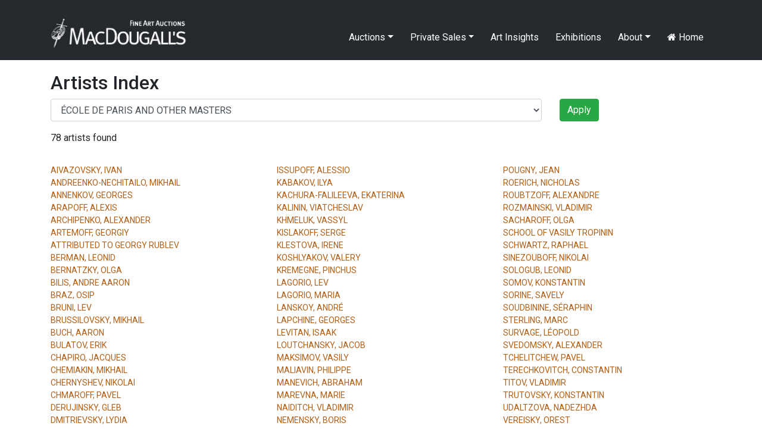

--- FILE ---
content_type: text/html; charset=UTF-8
request_url: https://macdougallauction.com/en/artist/index?catalogueID=56
body_size: 5047
content:
<!DOCTYPE html>
<html lang="en">
<head>
    <meta charset="UTF-8">
    <meta http-equiv="X-UA-Compatible" content="IE=edge">
    <meta name="author" content="Max Crossan - (max -at- crossan.com)">
    <meta name="uptime-string" content="81194994527593920012">
    <meta name="viewport" content="width=device-width, initial-scale=1">
        <title>Artist Index</title>
        <meta name="csrf-param" content="csrf-frontend">
<meta name="csrf-token" content="Yf_m4p4eXi_VaLuNYS7uH_yL0onYGsX6DZS8N290JRkDh6i6zysUSJID7vwbdIFZxPm_475Ftsl4p8x5HxwRdw==">

<link href="/assets/ddc7c968/css/bootstrap.css" rel="stylesheet">
<link href="/css/macdougall.css?v=5" rel="stylesheet">
<link href="/css/toastr.css" rel="stylesheet">
<link href="//cdnjs.cloudflare.com/ajax/libs/font-awesome/4.7.0/css/font-awesome.css" rel="stylesheet">
<link href="https://fonts.googleapis.com/css2?family=Roboto:ital,wght@0,100;0,300;0,400;0,500;0,700;0,900;1,100;1,300;1,400;1,500;1,700;1,900&amp;display=swap" rel="stylesheet">
<link href="/assets/3290d1f2/css/dropdown.min.css" rel="stylesheet">
<script src="/assets/aebbb7a1/jquery.js"></script>
<script src="/assets/1c33a718/yii.js"></script>
<script src="https://cdnjs.cloudflare.com/ajax/libs/toastr.js/2.1.4/toastr.min.js"></script>
<script src="https://code.jquery.com/ui/1.12.1/jquery-ui.js"></script>
<script src="/js/custom.js"></script></head>
<body>

<div id="language-select">
    </div>
<div class="wrap">
    <nav id="w0" class="navbar navbar-expand-lg navbar-dark fixed-top bg-dark">
<div class="container">
<a class="navbar-brand" href="/"><img src="/img/logo.jpg" alt="MacDougall&#039;s Auction" style="height:51px; margin-top:-15px"></a>
<button type="button" class="navbar-toggler" data-toggle="collapse" data-target="#w0-collapse" aria-controls="w0-collapse" aria-expanded="false" aria-label="Toggle navigation"><span class="navbar-toggler-icon"></span></button>
<div id="w0-collapse" class="collapse navbar-collapse">
<ul id="w1" class="navbar-nav ml-auto nav"><li class="dropdown nav-item"><a class="dropdown-toggle nav-link" href="/en/artist/#" data-toggle="dropdown">Auctions</a><div id="w2" class="dropdown-menu"><a class="dropdown-item" href="/en/auction/highlights">Auction Highlights</a>
<a class="dropdown-item" href="/en/exhibitions/index">Exhibitions</a>
<a class="dropdown-item" href="/en/site/catalogues">Catalogues</a>
<a class="dropdown-item" href="/en/site/bidding">Bidding</a>
<div class="dropdown" aria-expanded="false">
<a class="dropdown-item dropdown-toggle" href="/en/artist/#" data-toggle="dropdown" aria-haspopup="true" aria-expanded="false" role="button">Past Catalogues</a>
<div id="w3" class="dropdown-submenu dropdown-menu"><a class="dropdown-item" href="/en/catalogue/67">November 2025</a>
<a class="dropdown-item" href="/en/catalogue/64">April 2025</a>
<a class="dropdown-item" href="/en/catalogue/61">December 2024</a>
<a class="dropdown-item" href="/en/catalogue/58">June 2024</a>
<a class="dropdown-item" href="/en/catalogue/56">April 2024</a>
<a class="dropdown-item" href="/en/catalogue/53">December 2023</a>
<a class="dropdown-item" href="/en/catalogue/52">June 2023</a>
<a class="dropdown-item" href="/en/catalogue/50">March 2023</a>
<a class="dropdown-item" href="/en/catalogue/43">December 2021</a>
<a class="dropdown-item" href="/en/catalogue/42">October 2021</a>
<a class="dropdown-item" href="/en/catalogue/40">June 2021</a>
<a class="dropdown-item" href="/en/catalogue/38">October 2020</a>
<a class="dropdown-item" href="/en/catalogue/35">May 2020</a>
<a class="dropdown-item" href="/en/catalogue/34">November 2019</a>
<a class="dropdown-item" href="/en/catalogue/33">June 2019</a>
<a class="dropdown-item" href="/en/catalogue/32">November 2018</a>
<a class="dropdown-item" href="/en/catalogue/31">June 2018</a>
<a class="dropdown-item" href="/en/catalogue/30">November 2017</a>
<a class="dropdown-item" href="/en/catalogue/29">June 2017</a>
<a class="dropdown-item" href="/en/catalogue/28">November 2016</a>
<a class="dropdown-item" href="/en/catalogue/27">June 2016</a>
<a class="dropdown-item" href="/en/catalogue/26">May 2016</a>
<a class="dropdown-item" href="/en/catalogue/25">December 2015</a>
<a class="dropdown-item" href="/en/catalogue/24">October 2015</a>
<a class="dropdown-item" href="/en/catalogue/23">June 2015</a>
<a class="dropdown-item" href="/en/catalogue/22">March 2015</a>
<a class="dropdown-item" href="/en/catalogue/21">November 2014</a>
<a class="dropdown-item" href="/en/catalogue/20">June 2014</a>
<a class="dropdown-item" href="/en/catalogue/19">November 2013</a>
<a class="dropdown-item" href="/en/catalogue/18">June 2013</a>
<a class="dropdown-item" href="/en/catalogue/17">November 2012</a>
<a class="dropdown-item" href="/en/catalogue/16">May 2012</a>
<a class="dropdown-item" href="/en/catalogue/15">December 2011</a>
<a class="dropdown-item" href="/en/catalogue/14">June 2011</a>
<a class="dropdown-item" href="/en/catalogue/13">December 2010</a>
<a class="dropdown-item" href="/en/catalogue/12">June 2010</a>
<a class="dropdown-item" href="/en/catalogue/11">December 2009</a>
<a class="dropdown-item" href="/en/catalogue/10">June 2009</a>
<a class="dropdown-item" href="/en/catalogue/9">November 2008</a>
<a class="dropdown-item" href="/en/catalogue/8">June 2008</a>
<a class="dropdown-item" href="/en/catalogue/7">November 2007</a>
<a class="dropdown-item" href="/en/catalogue/6">June 2007</a>
<a class="dropdown-item" href="/en/catalogue/5">November 2006</a>
<a class="dropdown-item" href="/en/catalogue/4">May 2006</a>
<a class="dropdown-item" href="/en/catalogue/3">November 2005</a>
<a class="dropdown-item" href="/en/catalogue/2">May 2005</a>
<a class="dropdown-item" href="/en/catalogue/1">November 2004</a></div>
</div>
<a class="dropdown-item" href="/en/site/results">Past Auction Results</a></div></li>
<li class="dropdown nav-item"><a class="dropdown-toggle nav-link" href="/en/artist/#" data-toggle="dropdown">Private Sales</a><div id="w4" class="dropdown-menu"><a class="dropdown-item" href="/en/gallery/highlights">Gallery Highlights</a>
<a class="dropdown-item" href="/en/catalogue/36">Gallery Catalogue</a>
<a class="dropdown-item" href="/en/site/link/10">Gallery Terms and Conditions</a></div></li>
<li class="nav-item"><a class="nav-link" href="/en/videos/index">Art Insights</a></li>
<li class="nav-item"><a class="nav-link" href="/en/exhibitions/index">Exhibitions</a></li>
<li class="dropdown nav-item"><a class="dropdown-toggle nav-link" href="/en/artist/#" data-toggle="dropdown">About</a><div id="w5" class="dropdown-menu"><a class="dropdown-item" href="/en/site/about">About MacDougall's</a>
<a class="dropdown-item" href="/en/site/departments">Departments</a>
<a class="dropdown-item" href="/en/site/contact">Contacts and Maps</a>
<a class="dropdown-item" href="/en/site/consignments">Consignments and Valuations</a>
<a class="dropdown-item" href="/uploads/documents/5f5599b3ee001.pdf">Privacy Policy</a>
<a class="dropdown-item" href="/en/press/index">Press Coverage</a>
<a class="dropdown-item" href="/en/site/employment">Employment Opportunities</a>
<a class="dropdown-item" href="/en/site/mailing-list">Mailing List</a></div></li>
<li class="nav-item"><a class="nav-link" href="/en/site/index"><i class="fa fa-home"></i> Home</a></li></ul></div>
</div>
</nav>
    <div class="container">
                        
<h2>Artists Index</h2>



<div class="catalogue-form">
    <form action="/en/artist/index" method="GET">    <div class="row">
        <div class="col-9">
            <select class="form-control" name="catalogueID">
<option value="1">MacDougall Auctions 30 November 2004</option>
<option value="2">MacDougall Auctions 18 May 2005</option>
<option value="3">MacDougall Auctions 28 November 2005</option>
<option value="4">MacDougall Auctions 30 May 2006</option>
<option value="5">MacDougall Auctions 27 November 2006</option>
<option value="6">MacDougall Auctions 15 June 2007</option>
<option value="7">MacDougall Auctions 29-30 November 2007</option>
<option value="8">MacDougall Auctions 12-18 June 2008</option>
<option value="9">MacDougall Auctions 28 November 2008</option>
<option value="10">MacDougall Auctions 8 June 2009</option>
<option value="11">MacDougall Auctions 2-3 December 2009</option>
<option value="12">MacDougall Auctions 7-11 June 2010</option>
<option value="13">MacDougall&#039;s Russian Art Auctions 1-2 Dec 2010</option>
<option value="14">MacDougall&#039;s Russian Art Auctions 8-9 June 2011</option>
<option value="15">MacDougall&#039;s Russian Art Auctions 1 December 2011</option>
<option value="16">MacDougall&#039;s Russian Art Auctions 27-30 May 2012</option>
<option value="17">25 - 28 November 2012 Russian Art Auctions</option>
<option value="18">5 June 2013 Russian Art Auctions</option>
<option value="19">27 Nov 2013 Russian Art Auctions</option>
<option value="20">4 June 2014 Russian Art Auctions</option>
<option value="21">26 November 2014 Russian Art Auctions</option>
<option value="22">MacDougall&#039;s Russian Art Auctions 25 March 2015</option>
<option value="23">3 June 2015 Russian Art Auctions</option>
<option value="24">12 October 2015 Russian Art Auctions</option>
<option value="25">2 December 2015 Russian Art Auctions</option>
<option value="26">21 May 2016 Photography Auctions</option>
<option value="27">8 June 2016 Russian Art and Photography Auctions</option>
<option value="28">30 November 2016 Russian Art Auctions</option>
<option value="29">7 June 2017 Russian Art Auctions</option>
<option value="30">29 November 2017 Russian Art Auctions</option>
<option value="31">6 June 2018 Russian Art Auctions</option>
<option value="32">28 Nov 2018 Important Russian Art Auctions, at Asia House</option>
<option value="33">5 June 2019 Important Russian Art Auctions, at Asia House</option>
<option value="34">MacDougall&#039;s Russian Art Auctions 25-27 November 2019</option>
<option value="35">Important European Collection of Russian Art, plus Other Properties</option>
<option value="36">Catalogue: Online Art Gallery</option>
<option value="38">Catalogue: Important Russian Art Auction</option>
<option value="40">Russian Art + NFT Auction</option>
<option value="42">École de Paris and Russian Artists in France</option>
<option value="43">Important Russian Art</option>
<option value="44">Important Russian Art Auction</option>
<option value="46">École de Paris and Other Masters</option>
<option value="50">ÉCOLE DE PARIS AND OTHER MASTERS</option>
<option value="51">ÉCOLE DE PARIS AND OTHER MASTERS</option>
<option value="52">ÉCOLE DE PARIS AND OTHER MASTERS</option>
<option value="53">ÉCOLE DE PARIS AND OTHER MASTERS</option>
<option value="54">ÉCOLE DE PARIS AND OTHER MASTERS</option>
<option value="56" selected>ÉCOLE DE PARIS AND OTHER MASTERS</option>
<option value="57">ÉCOLE DE PARIS AND OTHER MASTERS</option>
<option value="58">ÉCOLE DE PARIS AND OTHER MASTERS</option>
<option value="61">ÉCOLE DE PARIS AND OTHER MASTERS</option>
<option value="62">ÉCOLE DE PARIS AND OTHER MASTERS</option>
<option value="64">ÉCOLE DE PARIS AND OTHER MASTERS</option>
<option value="65">ÉCOLE DE PARIS AND OTHER MASTERS</option>
<option value="66">FROM ICONS TO NON-CONFORMISTS</option>
<option value="67">FROM ICONS TO NON-CONFORMISTS</option>
<option value="68">Russian Art</option>
</select>        </div>
        <div class="col-3">
            <div class="form-group">
                <button type="submit" class="btn btn-success">Apply</button>            </div>
        </div>
    </div>
    </form></div>
<p class="pb-3">78 artists found</p>



<div class="row small">
    <div class="col-12 col-md-4">
                                <a href="/en/catalogue/index?AssetSearch%5BcatalogueID%5D=56&amp;AssetSearch%5BartistName%5D=AIVAZOVSKY%2C+IVAN">AIVAZOVSKY, IVAN</a><br>
                                <a href="/en/catalogue/index?AssetSearch%5BcatalogueID%5D=56&amp;AssetSearch%5BartistName%5D=ANDREENKO-NECHITAILO%2C+MIKHAIL">ANDREENKO-NECHITAILO, MIKHAIL</a><br>
                                <a href="/en/catalogue/index?AssetSearch%5BcatalogueID%5D=56&amp;AssetSearch%5BartistName%5D=ANNENKOV%2C+GEORGES">ANNENKOV, GEORGES</a><br>
                                <a href="/en/catalogue/index?AssetSearch%5BcatalogueID%5D=56&amp;AssetSearch%5BartistName%5D=ARAPOFF%2C+ALEXIS">ARAPOFF, ALEXIS</a><br>
                                <a href="/en/catalogue/index?AssetSearch%5BcatalogueID%5D=56&amp;AssetSearch%5BartistName%5D=ARCHIPENKO%2C+ALEXANDER">ARCHIPENKO, ALEXANDER</a><br>
                                <a href="/en/catalogue/index?AssetSearch%5BcatalogueID%5D=56&amp;AssetSearch%5BartistName%5D=ARTEMOFF%2C+GEORGIY">ARTEMOFF, GEORGIY</a><br>
                                <a href="/en/catalogue/index?AssetSearch%5BcatalogueID%5D=56&amp;AssetSearch%5BartistName%5D=ATTRIBUTED+TO+GEORGY+RUBLEV">ATTRIBUTED TO GEORGY RUBLEV</a><br>
                                <a href="/en/catalogue/index?AssetSearch%5BcatalogueID%5D=56&amp;AssetSearch%5BartistName%5D=BERMAN%2C+LEONID">BERMAN, LEONID</a><br>
                                <a href="/en/catalogue/index?AssetSearch%5BcatalogueID%5D=56&amp;AssetSearch%5BartistName%5D=BERNATZKY%2C+OLGA">BERNATZKY, OLGA</a><br>
                                <a href="/en/catalogue/index?AssetSearch%5BcatalogueID%5D=56&amp;AssetSearch%5BartistName%5D=BILIS%2C+ANDRE+AARON">BILIS, ANDRE AARON</a><br>
                                <a href="/en/catalogue/index?AssetSearch%5BcatalogueID%5D=56&amp;AssetSearch%5BartistName%5D=BRAZ%2C+OSIP">BRAZ, OSIP</a><br>
                                <a href="/en/catalogue/index?AssetSearch%5BcatalogueID%5D=56&amp;AssetSearch%5BartistName%5D=BRUNI%2C+LEV">BRUNI, LEV</a><br>
                                <a href="/en/catalogue/index?AssetSearch%5BcatalogueID%5D=56&amp;AssetSearch%5BartistName%5D=BRUSSILOVSKY%2C+MIKHAIL">BRUSSILOVSKY, MIKHAIL</a><br>
                                <a href="/en/catalogue/index?AssetSearch%5BcatalogueID%5D=56&amp;AssetSearch%5BartistName%5D=BUCH%2C+AARON">BUCH, AARON</a><br>
                                <a href="/en/catalogue/index?AssetSearch%5BcatalogueID%5D=56&amp;AssetSearch%5BartistName%5D=BULATOV%2C+ERIK">BULATOV, ERIK</a><br>
                                <a href="/en/catalogue/index?AssetSearch%5BcatalogueID%5D=56&amp;AssetSearch%5BartistName%5D=CHAPIRO%2C+JACQUES">CHAPIRO, JACQUES</a><br>
                                <a href="/en/catalogue/index?AssetSearch%5BcatalogueID%5D=56&amp;AssetSearch%5BartistName%5D=CHEMIAKIN%2C+MIKHAIL">CHEMIAKIN, MIKHAIL</a><br>
                                <a href="/en/catalogue/index?AssetSearch%5BcatalogueID%5D=56&amp;AssetSearch%5BartistName%5D=CHERNYSHEV%2C+NIKOLAI">CHERNYSHEV, NIKOLAI</a><br>
                                <a href="/en/catalogue/index?AssetSearch%5BcatalogueID%5D=56&amp;AssetSearch%5BartistName%5D=CHMAROFF%2C+PAVEL">CHMAROFF, PAVEL</a><br>
                                <a href="/en/catalogue/index?AssetSearch%5BcatalogueID%5D=56&amp;AssetSearch%5BartistName%5D=DERUJINSKY%2C+GLEB">DERUJINSKY, GLEB</a><br>
                                <a href="/en/catalogue/index?AssetSearch%5BcatalogueID%5D=56&amp;AssetSearch%5BartistName%5D=DMITRIEVSKY%2C+LYDIA">DMITRIEVSKY, LYDIA</a><br>
                                <a href="/en/catalogue/index?AssetSearch%5BcatalogueID%5D=56&amp;AssetSearch%5BartistName%5D=FASINI%2C+ALEXANDRE">FASINI, ALEXANDRE</a><br>
                                <a href="/en/catalogue/index?AssetSearch%5BcatalogueID%5D=56&amp;AssetSearch%5BartistName%5D=FRECHKOP%2C+LEONID">FRECHKOP, LEONID</a><br>
                                <a href="/en/catalogue/index?AssetSearch%5BcatalogueID%5D=56&amp;AssetSearch%5BartistName%5D=GORBATOV%2C+KONSTANTIN">GORBATOV, KONSTANTIN</a><br>
                                <a href="/en/catalogue/index?AssetSearch%5BcatalogueID%5D=56&amp;AssetSearch%5BartistName%5D=GRIGORIEV%2C+VASILY">GRIGORIEV, VASILY</a><br>
                                <a href="/en/catalogue/index?AssetSearch%5BcatalogueID%5D=56&amp;AssetSearch%5BartistName%5D=GRISHENKO%2C+ALEXEI">GRISHENKO, ALEXEI</a><br>
                        </div><div class="col-12 col-md-4">
                        <a href="/en/catalogue/index?AssetSearch%5BcatalogueID%5D=56&amp;AssetSearch%5BartistName%5D=ISSUPOFF%2C+ALESSIO">ISSUPOFF, ALESSIO</a><br>
                                <a href="/en/catalogue/index?AssetSearch%5BcatalogueID%5D=56&amp;AssetSearch%5BartistName%5D=KABAKOV%2C+ILYA">KABAKOV, ILYA</a><br>
                                <a href="/en/catalogue/index?AssetSearch%5BcatalogueID%5D=56&amp;AssetSearch%5BartistName%5D=KACHURA-FALILEEVA%2C+EKATERINA">KACHURA-FALILEEVA, EKATERINA</a><br>
                                <a href="/en/catalogue/index?AssetSearch%5BcatalogueID%5D=56&amp;AssetSearch%5BartistName%5D=KALININ%2C+VIATCHESLAV">KALININ, VIATCHESLAV</a><br>
                                <a href="/en/catalogue/index?AssetSearch%5BcatalogueID%5D=56&amp;AssetSearch%5BartistName%5D=KHMELUK%2C+VASSYL">KHMELUK, VASSYL</a><br>
                                <a href="/en/catalogue/index?AssetSearch%5BcatalogueID%5D=56&amp;AssetSearch%5BartistName%5D=KISLAKOFF%2C+SERGE">KISLAKOFF, SERGE</a><br>
                                <a href="/en/catalogue/index?AssetSearch%5BcatalogueID%5D=56&amp;AssetSearch%5BartistName%5D=KLESTOVA%2C+IRENE">KLESTOVA, IRENE</a><br>
                                <a href="/en/catalogue/index?AssetSearch%5BcatalogueID%5D=56&amp;AssetSearch%5BartistName%5D=KOSHLYAKOV%2C+VALERY">KOSHLYAKOV, VALERY</a><br>
                                <a href="/en/catalogue/index?AssetSearch%5BcatalogueID%5D=56&amp;AssetSearch%5BartistName%5D=KREMEGNE%2C+PINCHUS">KREMEGNE, PINCHUS</a><br>
                                <a href="/en/catalogue/index?AssetSearch%5BcatalogueID%5D=56&amp;AssetSearch%5BartistName%5D=LAGORIO%2C+LEV">LAGORIO, LEV</a><br>
                                <a href="/en/catalogue/index?AssetSearch%5BcatalogueID%5D=56&amp;AssetSearch%5BartistName%5D=LAGORIO%2C+MARIA">LAGORIO, MARIA</a><br>
                                <a href="/en/catalogue/index?AssetSearch%5BcatalogueID%5D=56&amp;AssetSearch%5BartistName%5D=LANSKOY%2C+ANDR%C3%89">LANSKOY, ANDRÉ</a><br>
                                <a href="/en/catalogue/index?AssetSearch%5BcatalogueID%5D=56&amp;AssetSearch%5BartistName%5D=LAPCHINE%2C+GEORGES">LAPCHINE, GEORGES</a><br>
                                <a href="/en/catalogue/index?AssetSearch%5BcatalogueID%5D=56&amp;AssetSearch%5BartistName%5D=LEVITAN%2C+ISAAK">LEVITAN, ISAAK</a><br>
                                <a href="/en/catalogue/index?AssetSearch%5BcatalogueID%5D=56&amp;AssetSearch%5BartistName%5D=LOUTCHANSKY%2C+JACOB">LOUTCHANSKY, JACOB</a><br>
                                <a href="/en/catalogue/index?AssetSearch%5BcatalogueID%5D=56&amp;AssetSearch%5BartistName%5D=MAKSIMOV%2C+VASILY">MAKSIMOV, VASILY</a><br>
                                <a href="/en/catalogue/index?AssetSearch%5BcatalogueID%5D=56&amp;AssetSearch%5BartistName%5D=MALIAVIN%2C+PHILIPPE">MALIAVIN, PHILIPPE</a><br>
                                <a href="/en/catalogue/index?AssetSearch%5BcatalogueID%5D=56&amp;AssetSearch%5BartistName%5D=MANEVICH%2C+ABRAHAM">MANEVICH, ABRAHAM</a><br>
                                <a href="/en/catalogue/index?AssetSearch%5BcatalogueID%5D=56&amp;AssetSearch%5BartistName%5D=MAREVNA%2C+MARIE">MAREVNA, MARIE</a><br>
                                <a href="/en/catalogue/index?AssetSearch%5BcatalogueID%5D=56&amp;AssetSearch%5BartistName%5D=NAIDITCH%2C+VLADIMIR">NAIDITCH, VLADIMIR</a><br>
                                <a href="/en/catalogue/index?AssetSearch%5BcatalogueID%5D=56&amp;AssetSearch%5BartistName%5D=NEMENSKY%2C+BORIS">NEMENSKY, BORIS</a><br>
                                <a href="/en/catalogue/index?AssetSearch%5BcatalogueID%5D=56&amp;AssetSearch%5BartistName%5D=OVCHINNIKOV%2C+VLADIMIR">OVCHINNIKOV, VLADIMIR</a><br>
                                <a href="/en/catalogue/index?AssetSearch%5BcatalogueID%5D=56&amp;AssetSearch%5BartistName%5D=POGEDAIEFF%2C+GEORGES">POGEDAIEFF, GEORGES</a><br>
                                <a href="/en/catalogue/index?AssetSearch%5BcatalogueID%5D=56&amp;AssetSearch%5BartistName%5D=POLIAKOFF%2C+NIKOLAI">POLIAKOFF, NIKOLAI</a><br>
                                <a href="/en/catalogue/index?AssetSearch%5BcatalogueID%5D=56&amp;AssetSearch%5BartistName%5D=POLUNIN%2C+VLADIMIR">POLUNIN, VLADIMIR</a><br>
                                <a href="/en/catalogue/index?AssetSearch%5BcatalogueID%5D=56&amp;AssetSearch%5BartistName%5D=POUGNY%2C+IVAN">POUGNY, IVAN</a><br>
                        </div><div class="col-12 col-md-4">
                        <a href="/en/catalogue/index?AssetSearch%5BcatalogueID%5D=56&amp;AssetSearch%5BartistName%5D=POUGNY%2C+JEAN">POUGNY, JEAN</a><br>
                                <a href="/en/catalogue/index?AssetSearch%5BcatalogueID%5D=56&amp;AssetSearch%5BartistName%5D=ROERICH%2C+NICHOLAS">ROERICH, NICHOLAS</a><br>
                                <a href="/en/catalogue/index?AssetSearch%5BcatalogueID%5D=56&amp;AssetSearch%5BartistName%5D=ROUBTZOFF%2C+ALEXANDRE">ROUBTZOFF, ALEXANDRE</a><br>
                                <a href="/en/catalogue/index?AssetSearch%5BcatalogueID%5D=56&amp;AssetSearch%5BartistName%5D=ROZMAINSKI%2C+VLADIMIR">ROZMAINSKI, VLADIMIR</a><br>
                                <a href="/en/catalogue/index?AssetSearch%5BcatalogueID%5D=56&amp;AssetSearch%5BartistName%5D=SACHAROFF%2C+OLGA">SACHAROFF, OLGA</a><br>
                                <a href="/en/catalogue/index?AssetSearch%5BcatalogueID%5D=56&amp;AssetSearch%5BartistName%5D=SCHOOL+OF+VASILY+TROPININ">SCHOOL OF VASILY TROPININ</a><br>
                                <a href="/en/catalogue/index?AssetSearch%5BcatalogueID%5D=56&amp;AssetSearch%5BartistName%5D=SCHWARTZ%2C+RAPHAEL">SCHWARTZ, RAPHAEL</a><br>
                                <a href="/en/catalogue/index?AssetSearch%5BcatalogueID%5D=56&amp;AssetSearch%5BartistName%5D=SINEZOUBOFF%2C+NIKOLAI">SINEZOUBOFF, NIKOLAI</a><br>
                                <a href="/en/catalogue/index?AssetSearch%5BcatalogueID%5D=56&amp;AssetSearch%5BartistName%5D=SOLOGUB%2C+LEONID">SOLOGUB, LEONID</a><br>
                                <a href="/en/catalogue/index?AssetSearch%5BcatalogueID%5D=56&amp;AssetSearch%5BartistName%5D=SOMOV%2C+KONSTANTIN">SOMOV, KONSTANTIN</a><br>
                                <a href="/en/catalogue/index?AssetSearch%5BcatalogueID%5D=56&amp;AssetSearch%5BartistName%5D=SORINE%2C+SAVELY">SORINE, SAVELY</a><br>
                                <a href="/en/catalogue/index?AssetSearch%5BcatalogueID%5D=56&amp;AssetSearch%5BartistName%5D=SOUDBININE%2C+S%C3%89RAPHIN">SOUDBININE, SÉRAPHIN</a><br>
                                <a href="/en/catalogue/index?AssetSearch%5BcatalogueID%5D=56&amp;AssetSearch%5BartistName%5D=STERLING%2C+MARC">STERLING, MARC</a><br>
                                <a href="/en/catalogue/index?AssetSearch%5BcatalogueID%5D=56&amp;AssetSearch%5BartistName%5D=SURVAGE%2C+L%C3%89OPOLD">SURVAGE, LÉOPOLD</a><br>
                                <a href="/en/catalogue/index?AssetSearch%5BcatalogueID%5D=56&amp;AssetSearch%5BartistName%5D=SVEDOMSKY%2C+ALEXANDER">SVEDOMSKY, ALEXANDER</a><br>
                                <a href="/en/catalogue/index?AssetSearch%5BcatalogueID%5D=56&amp;AssetSearch%5BartistName%5D=TCHELITCHEW%2C+PAVEL">TCHELITCHEW, PAVEL</a><br>
                                <a href="/en/catalogue/index?AssetSearch%5BcatalogueID%5D=56&amp;AssetSearch%5BartistName%5D=TERECHKOVITCH%2C+CONSTANTIN">TERECHKOVITCH, CONSTANTIN</a><br>
                                <a href="/en/catalogue/index?AssetSearch%5BcatalogueID%5D=56&amp;AssetSearch%5BartistName%5D=TITOV%2C+VLADIMIR">TITOV, VLADIMIR</a><br>
                                <a href="/en/catalogue/index?AssetSearch%5BcatalogueID%5D=56&amp;AssetSearch%5BartistName%5D=TRUTOVSKY%2C+KONSTANTIN">TRUTOVSKY, KONSTANTIN</a><br>
                                <a href="/en/catalogue/index?AssetSearch%5BcatalogueID%5D=56&amp;AssetSearch%5BartistName%5D=UDALTZOVA%2C+NADEZHDA">UDALTZOVA, NADEZHDA</a><br>
                                <a href="/en/catalogue/index?AssetSearch%5BcatalogueID%5D=56&amp;AssetSearch%5BartistName%5D=VEREISKY%2C+OREST">VEREISKY, OREST</a><br>
                                <a href="/en/catalogue/index?AssetSearch%5BcatalogueID%5D=56&amp;AssetSearch%5BartistName%5D=VOLOVICK%2C+LAZARE">VOLOVICK, LAZARE</a><br>
                                <a href="/en/catalogue/index?AssetSearch%5BcatalogueID%5D=56&amp;AssetSearch%5BartistName%5D=YAKOVLEV%2C+ALEXANDER">YAKOVLEV, ALEXANDER</a><br>
                                <a href="/en/catalogue/index?AssetSearch%5BcatalogueID%5D=56&amp;AssetSearch%5BartistName%5D=ZADKINE%2C+OSSIP">ZADKINE, OSSIP</a><br>
                                <a href="/en/catalogue/index?AssetSearch%5BcatalogueID%5D=56&amp;AssetSearch%5BartistName%5D=ZARFIN%2C+FAIBICH">ZARFIN, FAIBICH</a><br>
                                <a href="/en/catalogue/index?AssetSearch%5BcatalogueID%5D=56&amp;AssetSearch%5BartistName%5D=ZELENSKI%2C+ARNOLD">ZELENSKI, ARNOLD</a><br>
            </div>
</div>    </div>
</div>

<footer class="footer pt-5 pb-5 mb-3">
    <div class="container">
        <div class="row">
            <div class="col-md-10">
                © 2025 MacDougall Arts Ltd. 78 Pall Mall, London SW1Y 5ES +44-20-7389-8160 <a href="/cdn-cgi/l/email-protection#573e393138173a363433382230363b3b362234233e38397934383a"><span class="__cf_email__" data-cfemail="573e393138173a363433382230363b3b362234233e38397934383a">[email&#160;protected]</span></a>
<br><a href="/en/site/mailing-list">Subscribe to Newsletter</a>            </div>
            <div class="col-md-2 text-right">
                <a target="_blank" href="https://www.facebook.com/MacDougallsFineArtAuctions" style="color: black"><i class="fa fa-facebook-square fa-2x"></i></a>
                <a target="_blank" href="https://www.instagram.com/macdougallsauction/" style="color: black"><i class="fa fa-instagram fa-2x ml-2"></i></a>
            </div>
        </div>
    </div>
</footer>


<!-- Modal -->
<div class="modal fade" id="cmsModal" tabindex="-1" role="dialog" aria-labelledby="exampleModalCenterTitle" aria-hidden="true">
    <div class="modal-dialog modal-dialog-centered modal-lg" role="document">
        <div class="modal-content">
            <div class="modal-header">
                <h5 class="modal-title" id="exampleModalLongTitle"></h5>
                <button type="button" class="close" data-dismiss="modal" aria-label="Close">
                    <span aria-hidden="true">&times;</span>
                </button>
            </div>
            <div id="cmsModalBody" class="modal-body"></div>
        </div>
    </div>
</div>


<script data-cfasync="false" src="/cdn-cgi/scripts/5c5dd728/cloudflare-static/email-decode.min.js"></script><script src="/assets/ddc7c968/js/bootstrap.bundle.js"></script>
<script src="/assets/3290d1f2/js/dropdown.min.js"></script><script>
    // Test by adding #test-bu to URL
    var $buoop = {required:{e:-4,f:-3,o:-3,s:-1,c:-3},insecure:true,style:"corner",api:2020.09 };
    function $buo_f(){
        var e = document.createElement("script");
        e.src = "//browser-update.org/update.min.js";
        document.body.appendChild(e);
    };
    try {document.addEventListener("DOMContentLoaded", $buo_f,false)}
    catch(e){window.attachEvent("onload", $buo_f)}

    
    $('#seo').click(function(){
        $( '#cmsModalBody' ).html('Loading...').load( '/admin/seo/quick_update?path=artist%2Findex' );
        $('#cmsModal').modal('show');
    });
</script>

<script defer src="https://static.cloudflareinsights.com/beacon.min.js/vcd15cbe7772f49c399c6a5babf22c1241717689176015" integrity="sha512-ZpsOmlRQV6y907TI0dKBHq9Md29nnaEIPlkf84rnaERnq6zvWvPUqr2ft8M1aS28oN72PdrCzSjY4U6VaAw1EQ==" data-cf-beacon='{"version":"2024.11.0","token":"fdaff1e4fed74539bafbdbc458dae18a","r":1,"server_timing":{"name":{"cfCacheStatus":true,"cfEdge":true,"cfExtPri":true,"cfL4":true,"cfOrigin":true,"cfSpeedBrain":true},"location_startswith":null}}' crossorigin="anonymous"></script>
</body>
<style>
    .buorg {font-size:12px}
</style>
</html>
